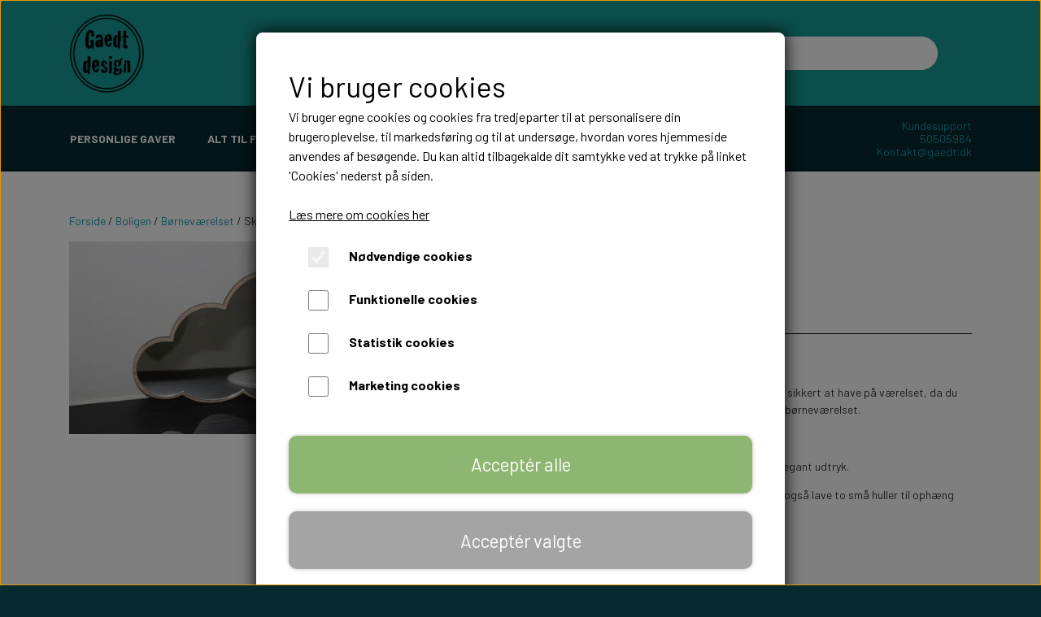

--- FILE ---
content_type: text/html; charset=UTF-8
request_url: https://www.gaedt.dk/vare/sky-spejl
body_size: 14237
content:
<!DOCTYPE html>
<html lang="da-DK">
	<head><meta name="google-site-verification" content="dKrKhvQwnJCtE7iaNPq3_zNnFFbKrUJq__gnUw0v53E" />
<meta name="google-site-verification" content="5ERXgQoUgwUgXIQb7ErzlseLPcCwyzM-EBitKMVzkHY" />
<meta name="google-site-verification" content="vUP7CQQIr77KTA3T4adI6P_FiWXvryEYF84sj0_cE4s" /><meta name="generator" content="ideal.shop"><meta charset="utf-8">
					<meta name="description" content="Et sødt skyformet spejl til at hænge på børneværelset eller til nakke træningen på puslebordet. Vi laver gerne den form dus ønsker">
							<meta name="viewport" content="width=device-width, initial-scale=1">
				<meta property="og:type" content="website">
					<meta property="og:title" content="spejl til puslebordet - akrylspejl">
					<meta property="og:image" content="https://cdn-main.ideal.shop/images/by_hash/f1324c3132ea25cabeebe8b51a5f5d5c037ed6b177bc5b0172f6631e56341a50/1200-0/IMG_1883.JPG">
					<meta property="og:url" content="https://www.gaedt.dk/vare/sky-spejl">
					<meta property="og:image:width" content="1200">
					<meta property="og:image:height" content="800">
				<meta property="og:locale" content="da-DK">
					<link rel="canonical" href="https://www.gaedt.dk/vare/sky-spejl">
						
	<link rel="shortcut icon" type="image/x-icon" href="https://cdn-main.ideal.shop/images/by_hash/72408a7186273b63792d544709045ee4d4d3194e4c20bd895a3fb405ea78ea99/180-180/logo_web.jpg">
	<link rel="apple-touch-icon" href="https://cdn-main.ideal.shop/images/by_hash/72408a7186273b63792d544709045ee4d4d3194e4c20bd895a3fb405ea78ea99/180-180/logo_web.jpg">
	<link rel="apple-touch-icon" sizes="57x57" href="https://cdn-main.ideal.shop/images/by_hash/72408a7186273b63792d544709045ee4d4d3194e4c20bd895a3fb405ea78ea99/57-57/logo_web.jpg">
	<link rel="apple-touch-icon" sizes="60x60" href="https://cdn-main.ideal.shop/images/by_hash/72408a7186273b63792d544709045ee4d4d3194e4c20bd895a3fb405ea78ea99/60-60/logo_web.jpg">
	<link rel="apple-touch-icon" sizes="72x72" href="https://cdn-main.ideal.shop/images/by_hash/72408a7186273b63792d544709045ee4d4d3194e4c20bd895a3fb405ea78ea99/72-72/logo_web.jpg">
	<link rel="apple-touch-icon" sizes="76x76" href="https://cdn-main.ideal.shop/images/by_hash/72408a7186273b63792d544709045ee4d4d3194e4c20bd895a3fb405ea78ea99/76-76/logo_web.jpg">
	<link rel="apple-touch-icon" sizes="114x114" href="https://cdn-main.ideal.shop/images/by_hash/72408a7186273b63792d544709045ee4d4d3194e4c20bd895a3fb405ea78ea99/114-114/logo_web.jpg">
	<link rel="apple-touch-icon" sizes="180x180" href="https://cdn-main.ideal.shop/images/by_hash/72408a7186273b63792d544709045ee4d4d3194e4c20bd895a3fb405ea78ea99/180-180/logo_web.jpg">
	<link rel="apple-touch-icon" sizes="228x228" href="https://cdn-main.ideal.shop/images/by_hash/72408a7186273b63792d544709045ee4d4d3194e4c20bd895a3fb405ea78ea99/228-228/logo_web.jpg">
	
		<title>spejl til puslebordet - akrylspejl</title>

				<style>
		@media screen and (min-width: 0px) and (max-width: 575px)
		{
			body.preload *{visibility: hidden; !important}
			body.preload #preload-spinner{display: block !important;}
		}
	
		@media screen and (min-width: 576px) and (max-width: 767px)
		{
			body.preload *{visibility: hidden; !important}
			body.preload #preload-spinner{display: block !important;}
		}
	
		@media screen and (min-width: 768px) and (max-width: 991px)
		{
			body.preload *{visibility: hidden; !important}
			body.preload #preload-spinner{display: block !important;}
		}
	
		@media screen and (min-width: 992px) and (max-width: 1199px)
		{
			body.preload *{visibility: hidden; !important}
			body.preload #preload-spinner{display: block !important;}
		}
	
		@media screen and (min-width: 1200px) and (max-width: 1399px)
		{
			body.preload *{visibility: hidden; !important}
			body.preload #preload-spinner{display: block !important;}
		}
	
		@media screen and (min-width: 1400px)
		{
			body.preload *{visibility: hidden; !important}
			body.preload #preload-spinner{display: block !important;}
		}
	</style>
		
		
		
		
				
		

					<link href="https://fonts.googleapis.com/css2?family=Barlow:ital,wght@0,400;0,700&display=swap" rel="stylesheet">
				<script>
	"use strict";
	const SITE_MODE								= 'live';
	const HTTP_RESPONSE_CODE_INITIAL_REQUEST	= 200;
	const DISPLAY_WITH_VAT 						= true;
	const BROWSER_BEST_COMPRESSION_SUPPORTED 	= 'br'; 	const CDN_RESOURCES_MOD_CHECK_HASH 			= 'c939f949c27b99d5'; 	const BASKET_MINIMAL_CHECKOUT 				= true;
	const HOW_TO_WRITE_PRICES 					= {"identifier":"DKK","identifier_position":"after","space_or_nospace":"space","decimals":"show-at-least-2","decimal_separator":",","thousands_separator":"."};
	const CDN_TO_USE_HOSTNAME					= 'cdn-main.ideal.shop';
	const CDN_LARGE_FILES_TO_USE_HOSTNAME		= 'cdn-main.ideal.shop';
	let POPSTATE_LAST_USED 						= performance.now();
	let HISTORY_NAVIGATION_LAST 				= performance.now();
	const MONTHS_TRANSLATED_ARRAY 				= {"1":"Januar","2":"Februar","3":"Marts","4":"April","5":"Maj","6":"Juni","7":"Juli","8":"August","9":"September","10":"Oktober","11":"November","12":"December"};
	let CLIENT_CONNECTION_SPEED = 'slow';
	document.addEventListener('DOMContentLoaded', function(){
		if(performance.now() < 1250)
		{
			CLIENT_CONNECTION_SPEED = 'fast';
		}
	});if(typeof(GLOBAL_DEBUG_JS_USER_SCRIPT_ACTIVE) === "undefined")
	{
		var GLOBAL_DEBUG_JS_USER_SCRIPT_ACTIVE = false;
	}
</script>		<link href="https://cdn-main.ideal.shop/combined/css/by_name/836f4b455254c3dcf9a5395cffedc3a98399730dcba3ed633e88857c4a7b5ef7.min.br.css" rel="stylesheet" type="text/css" crossorigin>
<script type="text/javascript" src="https://cdn-main.ideal.shop/combined/js/by_name/b3b1fbc0be8f7182e9adc1ba96ea3ca605ccf46bbca88ab6fd9a962642150b93.min.br.js" crossorigin></script><script>
	window.dataLayer = window.dataLayer || [];
	function gtag(){dataLayer.push(arguments);}
	gtag('consent', 'default', {
		'ad_storage': 'denied',
		'ad_user_data': 'denied',
		'ad_personalization': 'denied',
		'analytics_storage': 'denied',
		'wait_for_update': 500
	});
</script>
<script async src="https://www.gaedt.dk/collect/gjs?id=UA-146780608-1"></script>
<script>
  "use strict";
  window.dataLayer = window.dataLayer || [];
  function gtag(){dataLayer.push(arguments);}
  gtag('js', new Date());
  	gtag('config', 'UA-146780608-1', {
		transport_url: 'https://www.gaedt.dk/collect/g',
		first_party_collection: true
	});
</script>
				
				
				
				
				
				
				
				
				
				
				
				
				
				
				
				
				
				
				
				
				
				
				
				
				
				
				
				
				
				
				
				
				
				
				
				
				
				
				
				
				
				
				
				
				
				
				
				
				
				
				
				
				
				
				
				
				
				
				
				
				
				
				
				
				
				
				
				
				
				
				
				
				
				
				
				
				
				
				
				
				
				
				
				
				
				
				
				
				
				
				
				
				
				
				
				
				
				
				
				
				
				
				
				
				
				
				
				
				
				
				
				
				
				
				
				
				
				
				
				
				
				
				
				
				
				<script src="https://cdn-main.ideal.shop/public_js/live/debug.min.br.js?m=c939f949c27b99d5" crossorigin></script>
		<link id="custom-css-stylesheet" href="https://cdn-main.ideal.shop/combined/css/live/791/ba3cb6b65448159f.min.br.css" rel="stylesheet" crossorigin>
		
<script id="custom-js-script">
	"use strict";
	window.addEventListener('load', function(){
		window._g_item_page_image_hover_zoom_type = 'all';window.chat_support_icon = 'bx:bx-chat';		
	});
</script>

<script type="text/javascript">
	"use strict";
	window.language_for_t = 'da-DK'; // Used for the function _t
	window.ss_build_timestamp = '351'; // Sending build timestamp to JS
	window._g_shop_currency_iso = 'dkk';
	window._g_site_mode = "live";
	window.dataLayer = window.dataLayer || []; // Making sure dataLayer exists
</script>
<meta name="p:domain_verify" content="c06f14ea47c3507d9f329bf6ca48ce9d">

    <div id="fb-root"></div>
      <script>
GLOBAL_DEBUG_JS_USER_SCRIPT_ACTIVE = true;
window.fbAsyncInit = function() {
          FB.init({
            xfbml            : true,
            version          : 'v10.0'
          });
        };

        (function(d, s, id) {
          var js, fjs = d.getElementsByTagName(s)[0];
          if (d.getElementById(id)) return;
          js = d.createElement(s); js.id = id;
          js.src = 'https://connect.facebook.net/da_DK/sdk/xfbml.customerchat.js';
          fjs.parentNode.insertBefore(js, fjs);
        }(document, 'script', 'facebook-jssdk'));
GLOBAL_DEBUG_JS_USER_SCRIPT_ACTIVE = false;</script>

      
      <div class="fb-customerchat" attribution="biz_inbox" page_id="496523934448777">
      </div>
<meta name="facebook-domain-verification" content="sfx1c3n6f86gv227oxdanzf8u1o6oi">

<script type="text/javascript" src="//widget.trustpilot.com/bootstrap/v5/tp.widget.bootstrap.min.js" async=""></script>

		<script type="text/javascript">
			'use strict';
			window.addEventListener('_cookies_statistics_accepted', function(){
				
		dataLayer.push({'cookies_statistics_accepted' : '1'});
	
			});
		</script>
		
		<script type="text/javascript">
			'use strict';
			window.addEventListener('_cookies_marketing_accepted', function(){
				
		dataLayer.push({'cookies_marketing_accepted' : '1'});
	
			});
		</script>
		
		<script type="text/javascript">
			'use strict';
			window.addEventListener('_cookies_statistics_and_marketing_accepted', function(){
				dynamically_inject_code(base64_decode('PHNjcmlwdD4KCQkhZnVuY3Rpb24oZixiLGUsdixuLHQscyl7aWYoZi5mYnEpcmV0dXJuO249Zi5mYnE9ZnVuY3Rpb24oKXtuLmNhbGxNZXRob2Q/[base64]'), 'head');
			});
		</script>
		

				






		
		
		
		
		
		
		
		
		
		
		
		
		
		
		

				
		

										
			
			
			
			
			
			
			
			
			

						
			
			
			
			
			
			
			
			

						
			
			
		
										
			
			
			
			

											
			
			
			
			
			
			
			
			
			
			
			

			
					</head>
	<body class="preload" data-top-menu-fixed="fixed-except-on-scroll-down" data-page-type="item" data-page-id="419111" data-breadcrumbs="1">
		
		<div id="preload-spinner" style="display: none; position: absolute; top: 50%; left: 50%; transform: translateY(-50%) translateX(-50%); filter: drop-shadow(0 0 5px #FFFFFF);">
			<svg xmlns="http://www.w3.org/2000/svg" xmlns:xlink="http://www.w3.org/1999/xlink" width="200px" height="200px" viewBox="0 0 100 100" preserveAspectRatio="xMidYMid">
				<path d="M10 50A40 40 0 0 0 90 50A40 42 0 0 1 10 50" fill="#b2b3b6" stroke="none" style="visibility: visible;">
					<animateTransform attributeName="transform" type="rotate" dur="1s" repeatCount="indefinite" keyTimes="0;1" values="0 50 51;360 50 51"></animateTransform>
				</path>
			</svg>
		</div>
	
		
<div id="elements-fixed-to-top">
	<div class="fixed-elements">
				<div id="header_warning_div" style="display: none;"></div>
					
			<header data-overlap-carousel="0">
	<div class="logo-search-basket-outer-container">
		<div class="container logo-search-basket-container">

			<div class="header-brand has-image header-brand-margin" data-fttc-allow-width-growth="1">
				<a href="/">
											<img
							title="Gaedt design"
							src="https://cdn-main.ideal.shop/images/by_hash/beff663459cd8b8c7af7e73c3a40b237c53532107742176ad843bf89abd1fbda/0-100/logo.png"
							srcset="https://cdn-main.ideal.shop/images/by_hash/beff663459cd8b8c7af7e73c3a40b237c53532107742176ad843bf89abd1fbda/0-100/logo.png 1x, https://cdn-main.ideal.shop/images/by_hash/beff663459cd8b8c7af7e73c3a40b237c53532107742176ad843bf89abd1fbda/0-200/logo.png 2x, https://cdn-main.ideal.shop/images/by_hash/beff663459cd8b8c7af7e73c3a40b237c53532107742176ad843bf89abd1fbda/0-300/logo.png 3x, https://cdn-main.ideal.shop/images/by_hash/beff663459cd8b8c7af7e73c3a40b237c53532107742176ad843bf89abd1fbda/0-400/logo.png 4x"
							fetchpriority="high"
							alt="Gaedt design"
						>
									</a>
			</div>

			<div class="search-bar">
				<div class="search-overlay-outer-container">
					<div id="search-overlay-input-container" class="input-group">
						<input id="search-overlay-input" class="form-control" placeholder="Søg..." name="q" autocomplete="off" type="text" maxlength="50">
						<span id="search-overlay-button" class="input-group-text"><span class="iconify search-icon" data-icon="fa:search"></span></span>
					</div>
				</div>
			</div>

			<div class="header-right-side">
								
				<div id="frontpage_search_container">
					<span class="iconify-inline search-icon" onclick="content_search_toggle(event);" data-icon="fa:search"></span>
				</div>

								
									<div class="basket-icon-outer-container">
						<a href="/basket" class="allow-propagation" aria-label="Gå til kurven">
															<div class="basket-amount"></div>
														<div class="basket-icon-inner-container">
								<span class="iconify-inline basket-icon shopping-basket-icon" data-icon="fa:shopping-basket"></span>
								<div class="basket-badge"></div>
							</div>
						</a>
					</div>
				
				<div class="mobile-toggler-container">
																	<div class="mobile-menu-toggler">
							<div class="nav-toggle-nice"><span></span><span></span><span></span></div>
						</div>
									</div>
			</div>

			<div id="minimal-checkout-back-button-container">
				<a href="/">Tilbage til webshop</a>
			</div>
		</div>
	</div>

	<div id="top-menu-and-customer-support-container">
		<div class="nav-menu-outer container p-0">
			<nav class="nav-menu-desktop">
				<div class="dropdown-mm">
					<div class="dropdown-mm-btn"><a
								href="/kategori/personligegaver"
								
								data-roadmap-module="items"
								data-roadmap-action="category"
							>
								Personlige gaver
							</a><div class="dropdown-mm-indicator">
							<i class="iconify-inline" data-icon="fa:caret-down"></i>
						</div>
					</div>
					<div class="dropdown-mm-content">
						<div class="columns">
							<div class="column">
							
									<a
										href="/kategori/bryllups-gaver"
										
										data-roadmap-module="items"
										data-roadmap-action="category"
									>
										Bryllups gaver
									</a>
									<a
										href="/kategori/gaver-kobber--sølv--og-guld-bryllup"
										
										data-roadmap-module="items"
										data-roadmap-action="category"
									>
										Gaver kobber-,sølv- og guld bryllup
									</a>
									<a
										href="/kategori/barnedåb/navngivning"
										
										data-roadmap-module="items"
										data-roadmap-action="category"
									>
										Dåbsgaver/ navngivning
									</a>
									<a
										href="/kategori/konfirmationsgaver"
										
										data-roadmap-module="items"
										data-roadmap-action="category"
									>
										konfirmationsgaver
									</a>
									<a
										href="/kategori/gave-til-dagplejeren"
										
										data-roadmap-module="items"
										data-roadmap-action="category"
									>
										Gave til dagplejeren
									</a>
									<a
										href="/kategori/gaver-til-studenten"
										
										data-roadmap-module="items"
										data-roadmap-action="category"
									>
										Gaver til studenten
									</a>
									<a
										href="/kategori/morsdag"
										
										data-roadmap-module="items"
										data-roadmap-action="category"
									>
										Mors Dags Gaver
									</a>
									<a
										href="/kategori/farsdag"
										
										data-roadmap-module="items"
										data-roadmap-action="category"
									>
										Fars Dags Gaver
									</a>
									<a
										href="/kategori/willow-tree"
										
										data-roadmap-module="items"
										data-roadmap-action="category"
									>
										Willow Tree figurer
									</a>
									<a
										href="/kategori/fablewoods"
										
										data-roadmap-module="items"
										data-roadmap-action="category"
									>
										Fablewood
									</a>
									<a
										href="/kategori/foto-gaver"
										
										data-roadmap-module="items"
										data-roadmap-action="category"
									>
										Foto gaver
									</a>
									<a
										href="/kategori/personlige-led-lamper"
										
										data-roadmap-module="items"
										data-roadmap-action="category"
									>
										Personlige LED lamper
									</a>
									<a
										href="/kategori/flasker-med-lys"
										
										data-roadmap-module="items"
										data-roadmap-action="category"
									>
										Flasker med lys
									</a>
									<a
										href="/kategori/skiffer"
										
										data-roadmap-module="items"
										data-roadmap-action="category"
									>
										Personlige coasters
									</a>
									<a
										href="/kategori/forklæder"
										
										data-roadmap-module="items"
										data-roadmap-action="category"
									>
										Forklæder med tekst
									</a>
									<a
										href="/kategori/gaveæske-i-træ"
										
										data-roadmap-module="items"
										data-roadmap-action="category"
									>
										Gaveæsker i træ
									</a>
									<a
										href="/kategori/termokrus-med-print"
										
										data-roadmap-module="items"
										data-roadmap-action="category"
									>
										Termokrus med print
									</a>
						</div>
						</div>
					</div>
				</div><div class="dropdown-mm">
					<div class="dropdown-mm-btn"><a
								href="/kategori/alt-til-festen"
								
								data-roadmap-module="items"
								data-roadmap-action="category"
							>
								Alt til festen
							</a><div class="dropdown-mm-indicator">
							<i class="iconify-inline" data-icon="fa:caret-down"></i>
						</div>
					</div>
					<div class="dropdown-mm-content">
						<div class="columns">
							<div class="column">
							
									<a
										href="/kategori/bordkort"
										
										data-roadmap-module="items"
										data-roadmap-action="category"
									>
										Bordkort
									</a>
									<a
										href="/kategori/velkomst_skilte"
										
										data-roadmap-module="items"
										data-roadmap-action="category"
									>
										Skilte til festen
									</a>
									<a
										href="/kategori/bordnumre"
										
										data-roadmap-module="items"
										data-roadmap-action="category"
									>
										Bordnumre
									</a>
									<a
										href="/kategori/menukort-til-festen"
										
										data-roadmap-module="items"
										data-roadmap-action="category"
									>
										Menukort til festen
									</a>
									<a
										href="/kategori/bryllup/kobberbryllup/sølvbryllup"
										
										data-roadmap-module="items"
										data-roadmap-action="category"
									>
										Bryllup/kobberbryllup/sølvbryllup
									</a>
									<a
										href="/kategori/konfirmation"
										
										data-roadmap-module="items"
										data-roadmap-action="category"
									>
										Konfirmation
									</a>
									<a
										href="/kategori/barnedåb/-babyshower"
										
										data-roadmap-module="items"
										data-roadmap-action="category"
									>
										Barnedåb/ babyshower
									</a>
									<a
										href="/kategori/gæstebøger"
										
										data-roadmap-module="items"
										data-roadmap-action="category"
									>
										Gæstebøger
									</a>
									<a
										href="/kategori/hjerter-til-æresport"
										
										data-roadmap-module="items"
										data-roadmap-action="category"
									>
										Hjerter til æresport
									</a>
									<a
										href="/kategori/bordpynt-i-træ"
										
										data-roadmap-module="items"
										data-roadmap-action="category"
									>
										Bordpynt i træ
									</a>
									<a
										href="/kategori/student"
										
										data-roadmap-module="items"
										data-roadmap-action="category"
									>
										Student
									</a>
									<a
										href="/kategori/nytår"
										
										data-roadmap-module="items"
										data-roadmap-action="category"
									>
										Nytårs fest
									</a>
						</div>
						</div>
					</div>
				</div><div class="dropdown-mm">
					<div class="dropdown-mm-btn"><a
								href="/kategori/boligen"
								
								data-roadmap-module="items"
								data-roadmap-action="category"
							>
								Boligen
							</a><div class="dropdown-mm-indicator">
							<i class="iconify-inline" data-icon="fa:caret-down"></i>
						</div>
					</div>
					<div class="dropdown-mm-content">
						<div class="columns">
							<div class="column">
							
									<a
										href="/kategori/ure"
										
										data-roadmap-module="items"
										data-roadmap-action="category"
									>
										ure
									</a>
									<a
										href="/kategori/børneværelset_1"
										
										data-roadmap-module="items"
										data-roadmap-action="category"
									>
										Børneværelset
									</a>
									<a
										href="/kategori/teenage-værelset"
										
										data-roadmap-module="items"
										data-roadmap-action="category"
									>
										Teenage værelset
									</a>
									<a
										href="/kategori/køkkenet"
										
										data-roadmap-module="items"
										data-roadmap-action="category"
									>
										Køkkenet
									</a>
									<a
										href="/kategori/badeværelset"
										
										data-roadmap-module="items"
										data-roadmap-action="category"
									>
										Badeværelset
									</a>
									<a
										href="/kategori/tekst-og-bogstaver"
										
										data-roadmap-module="items"
										data-roadmap-action="category"
									>
										Tekst og bogstaver
									</a>
									<a
										href="/kategori/skilte"
										
										data-roadmap-module="items"
										data-roadmap-action="category"
									>
										Skilte
									</a>
									<a
										href="/kategori/wallstickers"
										
										data-roadmap-module="items"
										data-roadmap-action="category"
									>
										Wallstickers
									</a>
									<a
										href="/kategori/stuen"
										
										data-roadmap-module="items"
										data-roadmap-action="category"
									>
										Stuen
									</a>
						</div>
						</div>
					</div>
				</div><div class="dropdown-mm">
					<div class="dropdown-mm-btn"><a
								href="/kategori/højtider-og-mærkedage"
								
								data-roadmap-module="items"
								data-roadmap-action="category"
							>
								Højtider
							</a><div class="dropdown-mm-indicator">
							<i class="iconify-inline" data-icon="fa:caret-down"></i>
						</div>
					</div>
					<div class="dropdown-mm-content">
						<div class="columns">
							<div class="column">
							
									<a
										href="/kategori/jul"
										
										data-roadmap-module="items"
										data-roadmap-action="category"
									>
										Jul
									</a>
									<a
										href="/kategori/påske"
										
										data-roadmap-module="items"
										data-roadmap-action="category"
									>
										Påske
									</a>
									<a
										href="/kategori/valentines-dag"
										
										data-roadmap-module="items"
										data-roadmap-action="category"
									>
										Valentines dag
									</a>
									<a
										href="/kategori/morsdag"
										
										data-roadmap-module="items"
										data-roadmap-action="category"
									>
										Mors Dags Gaver
									</a>
									<a
										href="/kategori/farsdag"
										
										data-roadmap-module="items"
										data-roadmap-action="category"
									>
										Fars Dags Gaver
									</a>
									<a
										href="/da/kategori/nytår"
										
										data-roadmap-module="items"
										data-roadmap-action="category"
									>
										Nytår
									</a>
									<a
										href="/kategori/halloween"
										
										data-roadmap-module="items"
										data-roadmap-action="category"
									>
										Halloween
									</a>
						</div>
						</div>
					</div>
				</div><div class="dropdown-mm">
					<div class="dropdown-mm-btn">Blandet<div class="dropdown-mm-indicator">
							<i class="iconify-inline" data-icon="fa:caret-down"></i>
						</div>
					</div>
					<div class="dropdown-mm-content">
						<div class="columns">
							<div class="column">
							
									<a
										href="/kategori/willow-tree"
										
										data-roadmap-module="items"
										data-roadmap-action="category"
									>
										Willow Tree
									</a>
									<a
										href="/kategori/fablewoods"
										
										data-roadmap-module="items"
										data-roadmap-action="category"
									>
										Fablewood
									</a>
									<a
										href="/vare/gavekort"
										
										data-roadmap-module="items"
										data-roadmap-action="item"
									>
										Gavekort
									</a>
						</div>
						</div>
					</div>
				</div>			</nav>
											<div class="mobile-menu-toggler-container">
					<div class="mobile-menu-toggler">
						<div class="nav-toggle-nice"><span></span><span></span><span></span></div>
						<div class="text">MENU</div>
					</div>
				</div>
									<div class="customer-support-container">
				<div class="customer-support">
					<div class="info">
						<div class="header">
							Kundesupport
						</div>
													<div class="phone">
								<a href="tel:50505964">50505964</a>
							</div>
																			<div class="email">
								<a href="mailto:Kontakt@gaedt.dk">Kontakt@gaedt.dk</a>
							</div>
											</div>
				</div>
			</div>
					</div>
		<div class="container p-0 nav-menu-mobile-outer-container">
			<nav class="nav-menu-mobile">
				<div class="nav-menu-mobile-inner-container">
					<div class="ss-nav-item">
							<div class="ss-nav-actions ss-dropdown-toggle ss-level-0">
															<a
									href="/kategori/personligegaver"
									
									data-roadmap-module="items"
									data-roadmap-action="category"
								>
									Personlige gaver
								</a>
																						<div class="ss-dropdown-indicator">
									<i class="ss-dropdown-indicator-icon iconify" data-icon="fa:chevron-down"></i>
								</div>
														</div>

							<div class="ss-dropdown-menu-outer">
													<div class="ss-dropdown-item ss-level-1">
						<a
							href="/kategori/bryllups-gaver"
							
							data-roadmap-module="items"
							data-roadmap-action="category"
						>
							Bryllups gaver
						</a>
					</div>					<div class="ss-dropdown-item ss-level-1">
						<a
							href="/kategori/gaver-kobber--sølv--og-guld-bryllup"
							
							data-roadmap-module="items"
							data-roadmap-action="category"
						>
							Gaver kobber-,sølv- og guld bryllup
						</a>
					</div>					<div class="ss-dropdown-item ss-level-1">
						<a
							href="/kategori/barnedåb/navngivning"
							
							data-roadmap-module="items"
							data-roadmap-action="category"
						>
							Dåbsgaver/ navngivning
						</a>
					</div>					<div class="ss-dropdown-item ss-level-1">
						<a
							href="/kategori/konfirmationsgaver"
							
							data-roadmap-module="items"
							data-roadmap-action="category"
						>
							konfirmationsgaver
						</a>
					</div>					<div class="ss-dropdown-item ss-level-1">
						<a
							href="/kategori/gave-til-dagplejeren"
							
							data-roadmap-module="items"
							data-roadmap-action="category"
						>
							Gave til dagplejeren
						</a>
					</div>					<div class="ss-dropdown-item ss-level-1">
						<a
							href="/kategori/gaver-til-studenten"
							
							data-roadmap-module="items"
							data-roadmap-action="category"
						>
							Gaver til studenten
						</a>
					</div>					<div class="ss-dropdown-item ss-level-1">
						<a
							href="/kategori/morsdag"
							
							data-roadmap-module="items"
							data-roadmap-action="category"
						>
							Mors Dags Gaver
						</a>
					</div>					<div class="ss-dropdown-item ss-level-1">
						<a
							href="/kategori/farsdag"
							
							data-roadmap-module="items"
							data-roadmap-action="category"
						>
							Fars Dags Gaver
						</a>
					</div>					<div class="ss-dropdown-item ss-level-1">
						<a
							href="/kategori/willow-tree"
							
							data-roadmap-module="items"
							data-roadmap-action="category"
						>
							Willow Tree figurer
						</a>
					</div>					<div class="ss-dropdown-item ss-level-1">
						<a
							href="/kategori/fablewoods"
							
							data-roadmap-module="items"
							data-roadmap-action="category"
						>
							Fablewood
						</a>
					</div>					<div class="ss-dropdown-item ss-level-1">
						<a
							href="/kategori/foto-gaver"
							
							data-roadmap-module="items"
							data-roadmap-action="category"
						>
							Foto gaver
						</a>
					</div>					<div class="ss-dropdown-item ss-level-1">
						<a
							href="/kategori/personlige-led-lamper"
							
							data-roadmap-module="items"
							data-roadmap-action="category"
						>
							Personlige LED lamper
						</a>
					</div>					<div class="ss-dropdown-item ss-level-1">
						<a
							href="/kategori/flasker-med-lys"
							
							data-roadmap-module="items"
							data-roadmap-action="category"
						>
							Flasker med lys
						</a>
					</div>					<div class="ss-dropdown-item ss-level-1">
						<a
							href="/kategori/skiffer"
							
							data-roadmap-module="items"
							data-roadmap-action="category"
						>
							Personlige coasters
						</a>
					</div>					<div class="ss-dropdown-item ss-level-1">
						<a
							href="/kategori/forklæder"
							
							data-roadmap-module="items"
							data-roadmap-action="category"
						>
							Forklæder med tekst
						</a>
					</div>					<div class="ss-dropdown-item ss-level-1">
						<a
							href="/kategori/gaveæske-i-træ"
							
							data-roadmap-module="items"
							data-roadmap-action="category"
						>
							Gaveæsker i træ
						</a>
					</div>					<div class="ss-dropdown-item ss-level-1">
						<a
							href="/kategori/termokrus-med-print"
							
							data-roadmap-module="items"
							data-roadmap-action="category"
						>
							Termokrus med print
						</a>
					</div>
							</div>
						</div><div class="ss-nav-item">
							<div class="ss-nav-actions ss-dropdown-toggle ss-level-0">
															<a
									href="/kategori/alt-til-festen"
									
									data-roadmap-module="items"
									data-roadmap-action="category"
								>
									Alt til festen
								</a>
																						<div class="ss-dropdown-indicator">
									<i class="ss-dropdown-indicator-icon iconify" data-icon="fa:chevron-down"></i>
								</div>
														</div>

							<div class="ss-dropdown-menu-outer">
													<div class="ss-dropdown-item ss-level-1">
						<a
							href="/kategori/bordkort"
							
							data-roadmap-module="items"
							data-roadmap-action="category"
						>
							Bordkort
						</a>
					</div>					<div class="ss-dropdown-item ss-level-1">
						<a
							href="/kategori/velkomst_skilte"
							
							data-roadmap-module="items"
							data-roadmap-action="category"
						>
							Skilte til festen
						</a>
					</div>					<div class="ss-dropdown-item ss-level-1">
						<a
							href="/kategori/bordnumre"
							
							data-roadmap-module="items"
							data-roadmap-action="category"
						>
							Bordnumre
						</a>
					</div>					<div class="ss-dropdown-item ss-level-1">
						<a
							href="/kategori/menukort-til-festen"
							
							data-roadmap-module="items"
							data-roadmap-action="category"
						>
							Menukort til festen
						</a>
					</div>					<div class="ss-dropdown-item ss-level-1">
						<a
							href="/kategori/bryllup/kobberbryllup/sølvbryllup"
							
							data-roadmap-module="items"
							data-roadmap-action="category"
						>
							Bryllup/kobberbryllup/sølvbryllup
						</a>
					</div>					<div class="ss-dropdown-item ss-level-1">
						<a
							href="/kategori/konfirmation"
							
							data-roadmap-module="items"
							data-roadmap-action="category"
						>
							Konfirmation
						</a>
					</div>					<div class="ss-dropdown-item ss-level-1">
						<a
							href="/kategori/barnedåb/-babyshower"
							
							data-roadmap-module="items"
							data-roadmap-action="category"
						>
							Barnedåb/ babyshower
						</a>
					</div>					<div class="ss-dropdown-item ss-level-1">
						<a
							href="/kategori/gæstebøger"
							
							data-roadmap-module="items"
							data-roadmap-action="category"
						>
							Gæstebøger
						</a>
					</div>					<div class="ss-dropdown-item ss-level-1">
						<a
							href="/kategori/hjerter-til-æresport"
							
							data-roadmap-module="items"
							data-roadmap-action="category"
						>
							Hjerter til æresport
						</a>
					</div>					<div class="ss-dropdown-item ss-level-1">
						<a
							href="/kategori/bordpynt-i-træ"
							
							data-roadmap-module="items"
							data-roadmap-action="category"
						>
							Bordpynt i træ
						</a>
					</div>					<div class="ss-dropdown-item ss-level-1">
						<a
							href="/kategori/student"
							
							data-roadmap-module="items"
							data-roadmap-action="category"
						>
							Student
						</a>
					</div>					<div class="ss-dropdown-item ss-level-1">
						<a
							href="/kategori/nytår"
							
							data-roadmap-module="items"
							data-roadmap-action="category"
						>
							Nytårs fest
						</a>
					</div>
							</div>
						</div><div class="ss-nav-item">
							<div class="ss-nav-actions ss-dropdown-toggle ss-level-0">
															<a
									href="/kategori/boligen"
									
									data-roadmap-module="items"
									data-roadmap-action="category"
								>
									Boligen
								</a>
																						<div class="ss-dropdown-indicator">
									<i class="ss-dropdown-indicator-icon iconify" data-icon="fa:chevron-down"></i>
								</div>
														</div>

							<div class="ss-dropdown-menu-outer">
													<div class="ss-dropdown-item ss-level-1">
						<a
							href="/kategori/ure"
							
							data-roadmap-module="items"
							data-roadmap-action="category"
						>
							ure
						</a>
					</div>					<div class="ss-dropdown-item ss-level-1">
						<a
							href="/kategori/børneværelset_1"
							
							data-roadmap-module="items"
							data-roadmap-action="category"
						>
							Børneværelset
						</a>
					</div>					<div class="ss-dropdown-item ss-level-1">
						<a
							href="/kategori/teenage-værelset"
							
							data-roadmap-module="items"
							data-roadmap-action="category"
						>
							Teenage værelset
						</a>
					</div>					<div class="ss-dropdown-item ss-level-1">
						<a
							href="/kategori/køkkenet"
							
							data-roadmap-module="items"
							data-roadmap-action="category"
						>
							Køkkenet
						</a>
					</div>					<div class="ss-dropdown-item ss-level-1">
						<a
							href="/kategori/badeværelset"
							
							data-roadmap-module="items"
							data-roadmap-action="category"
						>
							Badeværelset
						</a>
					</div>					<div class="ss-dropdown-item ss-level-1">
						<a
							href="/kategori/tekst-og-bogstaver"
							
							data-roadmap-module="items"
							data-roadmap-action="category"
						>
							Tekst og bogstaver
						</a>
					</div>					<div class="ss-dropdown-item ss-level-1">
						<a
							href="/kategori/skilte"
							
							data-roadmap-module="items"
							data-roadmap-action="category"
						>
							Skilte
						</a>
					</div>					<div class="ss-dropdown-item ss-level-1">
						<a
							href="/kategori/wallstickers"
							
							data-roadmap-module="items"
							data-roadmap-action="category"
						>
							Wallstickers
						</a>
					</div>					<div class="ss-dropdown-item ss-level-1">
						<a
							href="/kategori/stuen"
							
							data-roadmap-module="items"
							data-roadmap-action="category"
						>
							Stuen
						</a>
					</div>
							</div>
						</div><div class="ss-nav-item">
							<div class="ss-nav-actions ss-dropdown-toggle ss-level-0">
															<a
									href="/kategori/højtider-og-mærkedage"
									
									data-roadmap-module="items"
									data-roadmap-action="category"
								>
									Højtider
								</a>
																						<div class="ss-dropdown-indicator">
									<i class="ss-dropdown-indicator-icon iconify" data-icon="fa:chevron-down"></i>
								</div>
														</div>

							<div class="ss-dropdown-menu-outer">
													<div class="ss-dropdown-item ss-level-1">
						<a
							href="/kategori/jul"
							
							data-roadmap-module="items"
							data-roadmap-action="category"
						>
							Jul
						</a>
					</div>					<div class="ss-dropdown-item ss-level-1">
						<a
							href="/kategori/påske"
							
							data-roadmap-module="items"
							data-roadmap-action="category"
						>
							Påske
						</a>
					</div>					<div class="ss-dropdown-item ss-level-1">
						<a
							href="/kategori/valentines-dag"
							
							data-roadmap-module="items"
							data-roadmap-action="category"
						>
							Valentines dag
						</a>
					</div>					<div class="ss-dropdown-item ss-level-1">
						<a
							href="/kategori/morsdag"
							
							data-roadmap-module="items"
							data-roadmap-action="category"
						>
							Mors Dags Gaver
						</a>
					</div>					<div class="ss-dropdown-item ss-level-1">
						<a
							href="/kategori/farsdag"
							
							data-roadmap-module="items"
							data-roadmap-action="category"
						>
							Fars Dags Gaver
						</a>
					</div>					<div class="ss-dropdown-item ss-level-1">
						<a
							href="/da/kategori/nytår"
							
							data-roadmap-module="items"
							data-roadmap-action="category"
						>
							Nytår
						</a>
					</div>					<div class="ss-dropdown-item ss-level-1">
						<a
							href="/kategori/halloween"
							
							data-roadmap-module="items"
							data-roadmap-action="category"
						>
							Halloween
						</a>
					</div>
							</div>
						</div><div class="ss-nav-item">
							<div class="ss-nav-actions ss-dropdown-toggle ss-level-0">
															<a href="#">Blandet</a>
																						<div class="ss-dropdown-indicator">
									<i class="ss-dropdown-indicator-icon iconify" data-icon="fa:chevron-down"></i>
								</div>
														</div>

							<div class="ss-dropdown-menu-outer">
													<div class="ss-dropdown-item ss-level-1">
						<a
							href="/kategori/willow-tree"
							
							data-roadmap-module="items"
							data-roadmap-action="category"
						>
							Willow Tree
						</a>
					</div>					<div class="ss-dropdown-item ss-level-1">
						<a
							href="/kategori/fablewoods"
							
							data-roadmap-module="items"
							data-roadmap-action="category"
						>
							Fablewood
						</a>
					</div>					<div class="ss-dropdown-item ss-level-1">
						<a
							href="/vare/gavekort"
							
							data-roadmap-module="items"
							data-roadmap-action="item"
						>
							Gavekort
						</a>
					</div>
							</div>
						</div>				</div>
			</nav>
		</div>
	</div>
	<div id="header-box-shadow"></div>
</header>

			</div>
	<div class="space-for-the-fixed-elements"></div>
</div>

		<div id="container-main-content" role="main">
			
			<div class="section-in-main-container breadcrumbs-outer-container">
				<div class="container">
		<div class="col-12 breadcrumbs simple">
			<ul><li><a href="/">Forside</a></li><li><a href="/kategori/boligen">Boligen</a></li><li><a href="/kategori/børneværelset_1">B&oslash;rnev&aelig;relset</a></li><li><span>Sky spejl</span></li>
			</ul>
		</div><script type="application/ld+json">{"@context":"https:\/\/schema.org","@type":"BreadcrumbList","itemListElement":[{"@type":"ListItem","position":1,"name":"Forside","item":"https:\/\/www.gaedt.dk\/"},{"@type":"ListItem","position":2,"name":"Boligen","item":"https:\/\/www.gaedt.dk\/kategori\/boligen"},{"@type":"ListItem","position":3,"name":"B&oslash;rnev&aelig;relset","item":"https:\/\/www.gaedt.dk\/kategori\/b\u00f8rnev\u00e6relset_1"},{"@type":"ListItem","position":4,"name":"Sky spejl"}]}</script></div>
			</div>
		
	<div class="section-in-main-container item-page-outer-container">
		<div class="container">	<div itemtype="http://schema.org/Product" itemscope>
		<meta itemprop="name" content="Sky spejl" />
		<meta itemprop="description" content="&lt;p&gt;&lt;/p&gt;&lt;h2&gt;&lt;span style=&quot;font-size: 16px;&quot;&gt;&lt;b&gt;Akrylspejl til børneværelset&lt;/b&gt;&lt;/span&gt;&lt;p&gt;&lt;/p&gt;&lt;/h2&gt;&lt;p&gt;Sødt spejl til børneværelset eller ved puslebordet. Spejlet er lavet i akryl og er derfor sikkert at have på værelset, da du ikke risikere at det splintres og giver glasskår. Skyer er et meget populært motiv på børneværelset.&lt;/p&gt;&lt;p&gt;Vi laver gerne spejlet i andre former, som passer til jeres værelse.&amp;nbsp;&lt;/p&gt;&lt;p&gt;Spejlet er limet på et stykke formskåret egetræsfiner, der er med til at give det et elegant udtryk.&lt;/p&gt;&lt;p&gt;Spejlet er 20x29cm og der medfølger dobbeltklæbende tape til ophæng, men vi kan også lave to små huller til ophæng med skruer, hvis i ønsker det. Skriv det blot i kommentaren.&lt;/p&gt;" />
		<meta itemprop="sku" content="" />
		<meta itemprop="gtin" content="" />
		<meta itemprop="mpn" content="" />
		<div itemprop="brand" itemtype="http://schema.org/Brand" itemscope>
			<meta itemprop="name" content="" />
		</div>
		<meta itemprop="image" content="https://cdn-main.ideal.shop/images/by_hash/f1324c3132ea25cabeebe8b51a5f5d5c037ed6b177bc5b0172f6631e56341a50/432-0/IMG_1883.JPG" />				
					<div itemprop="offers" itemtype="http://schema.org/Offer" itemscope>
				<meta itemprop="priceCurrency" content="DKK" />
				<meta itemprop="price" content="275" />
				<meta itemprop="priceValidUntil" content="2027-01-21" />				<meta itemprop="url" content="https://www.gaedt.dk/vare/sky-spejl" />
				<meta itemprop="availability" content="https://schema.org/InStock" />
			</div>
					</div>



<div class="item-page"
	data-item-id="419111"
	data-variant-id="0"
	data-has-variants="0"
	data-has-images="1"
	data-price-for-one-with-vat="275"
	data-price-for-one-without-vat="220.00"
	
>

	<div class="row item-main-data">
		<div class="item-images-outer-container col-12 col-sm-4 pe-sm-3">
											<div id="item-lightgallery-container">
										<div id="items-main-image-container" class="col-12" data-large-image-max-height="400">
						<img
							src="https://cdn-main.ideal.shop/images/by_hash/f1324c3132ea25cabeebe8b51a5f5d5c037ed6b177bc5b0172f6631e56341a50/432-0/IMG_1883.JPG"
							id="items-main-image" alt="Sky formet akryl spejl">
					</div>
									</div>
					</div>

		<div class="item-main-info-container col-12 col-sm-8">
			<h1 class="item-title">Sky spejl</h1>								<div class="item-price">
				275,00 DKK
							</div>					<div class="delivery-price-at-item-price">
			<span data-type="modal" data-modal-module="items" data-modal-action="delivery_price_at_item_price_modal" role="button" aria-pressed="false" tabindex="0">Fragt omk. tillægges</span>
		</div>
	
<div class="separator"></div><div class="separator"></div><div class="item-description-short-container">
	<div class="item-description-short"><p></p><h2><span style="font-size: 16px;"><b>Akrylspejl til børneværelset</b></span><p></p></h2><p>Sødt spejl til børneværelset eller ved puslebordet. Spejlet er lavet i akryl og er derfor sikkert at have på værelset, da du ikke risikere at det splintres og giver glasskår. Skyer er et meget populært motiv på børneværelset.</p><p>Vi laver gerne spejlet i andre former, som passer til jeres værelse.&nbsp;</p><p>Spejlet er limet på et stykke formskåret egetræsfiner, der er med til at give det et elegant udtryk.</p><p>Spejlet er 20x29cm og der medfølger dobbeltklæbende tape til ophæng, men vi kan også lave to små huller til ophæng med skruer, hvis i ønsker det. Skriv det blot i kommentaren.</p></div>
	<div class="item-description-short-read-more-button">
		<button class="btn btn-sm btn-outline-secondary">Læs mere</button>
	</div>
	<div class="item-description-short-read-less-button">
		<button class="btn btn-sm btn-outline-secondary">Læs mindre</button>
	</div>
</div>		<div class="can-buy-fields">
						
							
				<div>
			<div id="item-stock-info"
				 data-not-in-stock-text=""
				 data-show-stock="0"
				 data-show-stock-text="CQkJCTxpIGNsYXNzPSJpY29uaWZ5IiBkYXRhLWljb249ImZhOnRydWNrIiBkYXRhLXdpZHRoPSIwLjk2ZW0iPjwvaT4gPGI+TGFnZXJzdGF0dXM6PC9iPiBJa2tlIHDDpSBsYWdlcgoJCQk="
				 data-in-stock-always-text=""
				 data-stock="0"
			>
				<span class="text"></span>
			</div>
		</div>

					</div>

		<div class="item-quantity-and-buy-button-container">
				<div class="item-quantity-selector-container can-buy-fields">
			<button type="button" role="button" class="item-quantity-selector-less" aria-label="Reducér mængde som lægges i kurven">&minus;</button>
			<input type="number" class="item-quantity-selector-input" id="basket_add_quantity" min="1" aria-label="Indtast mængde som lægges i kurven" value="1">
			<button type="button" role="button" class="item-quantity-selector-more" aria-label="Øg mængde som lægges i kurven">&plus;</button>
		</div>

		<div class="item-buy-button-container can-buy-fields">
											<button type="button" role="button" class="item-buy-button">Tilføj til kurv</button>
					</div>
	</div>
	<div class="item-share-buttons-container">
					<a title="Del på Facebook" data-type="share-button" data-share-type="facebook"><i class="iconify" data-icon="fa:facebook-f"></i></a>
					<a title="Del på Pinterest" data-type="share-button" data-share-type="pinterest"><i class="iconify" data-icon="fa:pinterest-p"></i></a>
			</div>

		</div>

								
																																		
				
	</div>

		
		
				<div id="item-related-items-container">
							<div class="item-related-items-title">Relaterede varer</div>
						<div class="row item-box-container-multi-line-container">
									<div class="item-box-container-multi-line">
						<div class="item-box-placeholder" data-item-id="29780" data-variant-id="0" data-callback-unable-to-load="items_page_related_item_unable_to_load">
							<i class="iconify loading-icon element-spin" data-icon="fa:spinner" data-width="3em"></i>
						</div>
					</div>
							</div>
		</div>
	
		</div>


	<input type="hidden" id="basket_add_price" value="275">
	<input type="hidden" id="items_id" value="419111">
	<input type="hidden" id="variants_id" value="0">
	</div>
	</div>
	
		</div>

		<div class="bottombar-above"><div class="section-in-main-container module-block"
	data-module-block-id="191773"
	data-module-block-type="code"
	data-module-block-available-sizes=""
	data-module-block-columns="0-575-100-full,576-767-100-full,768-991-100-full,992-1199-100-full,1200-1399-100-full,1400--100-full"
	data-module-block-columns-extra-data="{&quot;0-575&quot;:{&quot;pr&quot;:0,&quot;pb&quot;:0,&quot;pl&quot;:0},&quot;576-767&quot;:{&quot;pr&quot;:0,&quot;pb&quot;:0,&quot;pl&quot;:0},&quot;768-991&quot;:{&quot;pr&quot;:0,&quot;pb&quot;:0,&quot;pl&quot;:0},&quot;992-1199&quot;:{&quot;pr&quot;:0,&quot;pb&quot;:0,&quot;pl&quot;:0},&quot;1200-1399&quot;:{&quot;pr&quot;:0,&quot;pb&quot;:0,&quot;pl&quot;:0},&quot;1400-&quot;:{&quot;pr&quot;:0,&quot;pb&quot;:0,&quot;pl&quot;:0}}"
	 data-lazy-load-elements="1"
	
>
	<div class="container"><!--
Sektionen passer til en bundmenu som har baggrundsfarven #11192e
Tilføj denne sektion til din "Bundbar (Over)"
På den første linje kode herunder kan du ændre hhv. højde og baggrundsfarve
-->

<div style="height: 150px; background-color: #FFFFFF; width:100%;">

<svg  height="100%" width="100%" preserveAspectRatio="none" id="wave" style="transform:rotate(0deg); transition: 0.3s" viewBox="0 0 1440 490" version="1.1" xmlns="http://www.w3.org/2000/svg"><defs><linearGradient id="sw-gradient-blue" x1="0" x2="0" y1="1" y2="0"><stop stop-color="rgba(17.232, 25.494, 45.856, 1)" offset="0%"></stop><stop stop-color="rgba(36.357, 58.405, 98.222, 1)" offset="100%"></stop></linearGradient></defs><path style="transform:translate(0, 0px); opacity:1" fill="url(#sw-gradient-blue)" d="M0,245L48,236.8C96,229,192,212,288,228.7C384,245,480,294,576,310.3C672,327,768,310,864,261.3C960,212,1056,131,1152,130.7C1248,131,1344,212,1440,220.5C1536,229,1632,163,1728,138.8C1824,114,1920,131,2016,155.2C2112,180,2208,212,2304,261.3C2400,310,2496,376,2592,351.2C2688,327,2784,212,2880,147C2976,82,3072,65,3168,89.8C3264,114,3360,180,3456,220.5C3552,261,3648,278,3744,269.5C3840,261,3936,229,4032,245C4128,261,4224,327,4320,294C4416,261,4512,131,4608,106.2C4704,82,4800,163,4896,179.7C4992,196,5088,147,5184,179.7C5280,212,5376,327,5472,334.8C5568,343,5664,245,5760,204.2C5856,163,5952,180,6048,212.3C6144,245,6240,294,6336,277.7C6432,261,6528,180,6624,187.8C6720,196,6816,294,6864,343L6912,392L6912,490L6864,490C6816,490,6720,490,6624,490C6528,490,6432,490,6336,490C6240,490,6144,490,6048,490C5952,490,5856,490,5760,490C5664,490,5568,490,5472,490C5376,490,5280,490,5184,490C5088,490,4992,490,4896,490C4800,490,4704,490,4608,490C4512,490,4416,490,4320,490C4224,490,4128,490,4032,490C3936,490,3840,490,3744,490C3648,490,3552,490,3456,490C3360,490,3264,490,3168,490C3072,490,2976,490,2880,490C2784,490,2688,490,2592,490C2496,490,2400,490,2304,490C2208,490,2112,490,2016,490C1920,490,1824,490,1728,490C1632,490,1536,490,1440,490C1344,490,1248,490,1152,490C1056,490,960,490,864,490C768,490,672,490,576,490C480,490,384,490,288,490C192,490,96,490,48,490L0,490Z"></path></svg>

</div></div>
</div></div>

					<div id="container_footer" role="contentinfo">
	<div id="container_footer_inner" class="container row">
					<div class="footer-column col-sm-12 col-md-12 col-lg-4">
												
																<div class="footer-section">
						<div class="title">Kontaktoplysninger</div>						
	Gaedt Design I/S
	<br>
	Sysselbjergvej 50
	<br>
	6051 Almind
		<br>
		Telefon: 50505964
		<br>
		CVR: 40601813
		
					</div>

																<div class="footer-section">
																	</div>

										</div>
					<div class="footer-column col-sm-12 col-md-12 col-lg-4">
												<div class="footer-section">
																	<div class="category" style="padding-left: 0px;">
						<div class="title">
													Links
												</div>
										<a
					href="/handelsbetingelser"
					
				>Salgs- og leveringsbetingelser</a>
				<br>				<a
					href="/cookies"
					
				>Cookies</a>
				<br>				<a
					href="/rma"
					
				>Fortrydelse og reklamation</a>
				<br>				<a
					href="/om-os"
					
				>Om os</a>
				<br>				<a
					href="/kontaktformular"
					
				>Kontaktformular</a>
				<br>				<a
					href="/privatlivs-politik"
					
				>Privatlivs politik</a>
				<br>
					</div>				<a
					href="/bæredygtighed"
					
				>Bæredygtighed</a>
				<br>				<a
					href="/inspiration_1"
					
				>Blog med inspiration</a>
				<br>				<a
					href="/vare/gavekort"
					
				>Gavekort</a>
				<br>					</div>

										</div>
					<div class="footer-column col-sm-12 col-md-12 col-lg-4">
												
																						<div class="footer-section">
							<div class="title">Sociale medier</div>							<div id="social_media_icons_container">
								<a href="https://www.facebook.com/gaedtdesign/" target="_blank" aria-label="&Aring;ben vores Facebook side i et nyt vindue" title="Facebook"><i class="iconify" data-icon="fa:facebook-official"></i></a><a href="https://www.instagram.com/gaedtdesign/" target="_blank" aria-label="&Aring;ben vores Instagram side i et nyt vindue" title="Instagram"><i class="iconify" data-icon="fa:instagram"></i></a>
							</div>
						</div>
					
																												<div class="footer-section">
							<div id="footer-newsletter-email-container">
								<div class="title">Modtag vores nyhedsbrev via e-mail</div>								<div class="input-group">
									<input class="form-control newsletter-signup-input" type="text" value="" aria-label="Nyhedsbrev tilmelding">
									<button id="footer-newsletter-email-button" class="btn btn-success newsletter-signup-button">Tilmeld</button>
								</div>
															</div>
						</div>
					
																																			<div class="footer-section">
								<div class="title">Betaling</div>								
			<img class="payment-card-icon" src="[data-uri]" data-lazy-load-src="https://cdn-main.ideal.shop/images/idealshop/payment_cards/35/0/mobilepay_dk.png" style="max-width: 35px;" title="MobilePay" alt="MobilePay">
			<img class="payment-card-icon" src="[data-uri]" data-lazy-load-src="https://cdn-main.ideal.shop/images/idealshop/payment_cards/35/0/dankort.png" style="max-width: 35px;" title="Dankort" alt="Dankort">
			<img class="payment-card-icon" src="[data-uri]" data-lazy-load-src="https://cdn-main.ideal.shop/images/idealshop/payment_cards/35/0/visa.png" style="max-width: 35px;" title="VISA" alt="VISA">
			<img class="payment-card-icon" src="[data-uri]" data-lazy-load-src="https://cdn-main.ideal.shop/images/idealshop/payment_cards/35/0/mastercard.png" style="max-width: 35px;" title="Mastercard" alt="Mastercard">
			<img class="payment-card-icon" src="[data-uri]" data-lazy-load-src="https://cdn-main.ideal.shop/images/idealshop/payment_cards/35/0/maestro.png" style="max-width: 35px;" title="Maestro" alt="Maestro">
			<img class="payment-card-icon" src="[data-uri]" data-lazy-load-src="https://cdn-main.ideal.shop/images/idealshop/payment_cards/35/0/apple-pay.png" style="max-width: 35px;" title="Apple Pay" alt="Apple Pay">
			<img class="payment-card-icon" src="[data-uri]" data-lazy-load-src="https://cdn-main.ideal.shop/images/idealshop/payment_cards/35/0/google-pay.png" style="max-width: 35px;" title="Google Pay" alt="Google Pay">
							</div>
						
																					<div class="footer-section">
						<div class="title">Anmeldelser</div>						
<div class="trustpilot-widget" data-locale="da-DK" data-template-id="5419b6a8b0d04a076446a9ad" data-businessunit-id="5d51ab813e2595000144a750" data-style-height="24px" data-style-width="100%" data-theme="dark" data-style-alignment="center">
  <a href="https://dk.trustpilot.com/review/gaedt.dk" target="_blank" rel="noopener">Trustpilot</a>
</div>
					</div>

										</div>
						<div id="footer-minimal-container" class="col-sm-12">
			
										<div class="footer-section">
								<div class="title">Betaling</div>								
			<img class="payment-card-icon" src="[data-uri]" data-lazy-load-src="https://cdn-main.ideal.shop/images/idealshop/payment_cards/35/0/mobilepay_dk.png" style="max-width: 35px;" title="MobilePay" alt="MobilePay">
			<img class="payment-card-icon" src="[data-uri]" data-lazy-load-src="https://cdn-main.ideal.shop/images/idealshop/payment_cards/35/0/dankort.png" style="max-width: 35px;" title="Dankort" alt="Dankort">
			<img class="payment-card-icon" src="[data-uri]" data-lazy-load-src="https://cdn-main.ideal.shop/images/idealshop/payment_cards/35/0/visa.png" style="max-width: 35px;" title="VISA" alt="VISA">
			<img class="payment-card-icon" src="[data-uri]" data-lazy-load-src="https://cdn-main.ideal.shop/images/idealshop/payment_cards/35/0/mastercard.png" style="max-width: 35px;" title="Mastercard" alt="Mastercard">
			<img class="payment-card-icon" src="[data-uri]" data-lazy-load-src="https://cdn-main.ideal.shop/images/idealshop/payment_cards/35/0/maestro.png" style="max-width: 35px;" title="Maestro" alt="Maestro">
			<img class="payment-card-icon" src="[data-uri]" data-lazy-load-src="https://cdn-main.ideal.shop/images/idealshop/payment_cards/35/0/apple-pay.png" style="max-width: 35px;" title="Apple Pay" alt="Apple Pay">
			<img class="payment-card-icon" src="[data-uri]" data-lazy-load-src="https://cdn-main.ideal.shop/images/idealshop/payment_cards/35/0/google-pay.png" style="max-width: 35px;" title="Google Pay" alt="Google Pay">
							</div>
						
		</div>
	</div>
</div>		
		

					<div class="cookie-modal-backdrop"></div>
		<div class="cookie-banner-modal" role="dialog" tabindex="0" aria-modal="true" aria-label="Cookie banner">
			<div class="cookie-banner-modal-inner">
				<div class="cookie-text-container">
					<div class="cookie-text"><span style="font-size: 2.2em;">Vi bruger cookies <i class="iconify" data-icon="iconoir:half-cookie"></i></span>
<br>Vi bruger egne cookies og cookies fra tredjeparter til at personalisere din brugeroplevelse, til markedsføring og til at undersøge, hvordan vores hjemmeside anvendes af besøgende. Du kan altid tilbagekalde dit samtykke ved at trykke på linket 'Cookies' nederst på siden.</div>
					<br>
											<a href="/cookies">Læs mere om cookies her</a>
									</div>

				<div class="cookie-settings-container">
					<div class="cookie-settings-toggle form-check necessary">
						<input type="checkbox" class="form-check-input" name="necessary" aria-label="Nødvendige cookies" disabled checked>
						<div class="cookie-show-details-button">
							Nødvendige cookies
							<i class="iconify icon" data-icon="fa:chevron-right" data-width="0.5em"></i>
						</div>
					</div>
					<div class="cookie-settings-toggle form-check functional">
						<input type="checkbox" class="form-check-input" name="functional" aria-label="Funktionelle cookies" autocomplete="off">
						<div class="cookie-show-details-button">
							Funktionelle cookies
							<i class="iconify icon" data-icon="fa:chevron-right" data-width="0.5em"></i>
						</div>
					</div>
					<div class="cookie-settings-toggle form-check statistics">
						<input type="checkbox" class="form-check-input" name="statistics" aria-label="Statistik cookies" autocomplete="off">
						<div class="cookie-show-details-button">
							Statistik cookies
							<i class="iconify icon" data-icon="fa:chevron-right" data-width="0.5em"></i>
						</div>
					</div>
					<div class="cookie-settings-toggle form-check marketing">
						<input type="checkbox" class="form-check-input" name="marketing" aria-label="Marketing cookies" autocomplete="off">
						<div class="cookie-show-details-button">
							Marketing cookies
							<i class="iconify icon" data-icon="fa:chevron-right" data-width="0.5em"></i>
						</div>
					</div>
				</div>

				<div class="cookie-buttons">
					<button type="button" class="accept-cookies">Acceptér alle</button>
					<button type="button" class="accept-limited-cookies">Acceptér valgte</button>
				</div>
			</div>
		</div>
			
				<div class="modal fade" id="modal_current" data-bs-backdrop="static" data-bs-keyboard="false" role="dialog" aria-modal="true">
			<form method="post" class="the_modal_form">
				<div class="modal-dialog" role="document">
					<div class="modal-content">
						<div class="modal-header">
							<h4 class="modal-title"></h4>
							<button type="button" class="btn-close" data-bs-dismiss="modal" aria-label="Luk"></button>
						</div>
						<div class="modal-body"></div>
						<div class="modal-footer">
							<div style="position: relative; display: inline-block;" class="footer_custom_container"></div>
							<button type="submit" class="btn btn-primary btn-modal-save" disabled>Gem</button>
							<button type="button" class="btn btn-secondary btn-modal-close" data-bs-dismiss="modal">Luk</button>
						</div>
					</div>
				</div>
			</form>
		</div>
		
				
				
				
				
				
				
				
				
				
				
				
				
				
				
				
				
				
				
				
				
				
				
				
				
				
				
				
				
				
				
				
				
				
				
				
				
				
				
				
				
				
				
				
				
				
				
				
				
				
				
				
				
				
				
				
				
				
				
				
				
				
				
				
				
				
				
				
				
				
				
	<script type="text/javascript">
		"use strict";
		
			window.addEventListener('load', function(){
				if(typeof(window.chat_support_texts_object) === 'undefined')
				{
					window.chat_support_texts_object = {};
				}
				
				
							window.chat_support_texts_object.open_message = JSON.parse("\"Her kan du chatte med os. Men da vi er en lille virksomhed har vi ikke altid mulighed for at svare med det samme, men vender tilbage hurtigst muligt. Du er velkommen til at kontakte os p\\u00e5 50505964 eller gj@gaedt.dk\"");
						
							window.chat_support_texts_object.closed_message = JSON.parse("\"Har du sp\\u00f8rgsm\\u00e5l hj\\u00e6lper vi gerne. Kontakt os p\\u00e5 en af nedenst\\u00e5ende m\\u00e5der: <BR><BR>\\n<a href=\\\"https:\\/\\/m.me\\/gaedtdesign\\\"> \\u00c5ben messenger chat <\\/a> <BR><BR>\\n<p style=\\\"line-height: 1;\\\">Skriv en mail p\\u00e5  <a href=\\\"mailto: kontakt@gaedt.dk\\\">kontakt@gaedt.dk<\\/a>, <\\/p> eller ring\\/sms til 50505964 <BR><BR>\\n<p style=\\\"line-height: 1;\\\">vi vender tilbage med svar hurtigst muligt.&nbsp; <\\/p>\"");
						
				window.chat_support_open = 0;
	
				/** Waiting until interaction before activating **/			
				window.addEventListener('mousemove', ondemand_loading_chat_support);
				window.addEventListener('touchstart', ondemand_loading_chat_support);
			});
			
	</script>
	
	<script type="text/javascript">
	"use strict";
	window.addEventListener('load', function(){
		items_page_setup(JSON.parse("{\"result\":1,\"header_warning\":[],\"header_warning_required\":[],\"module\":\"item\",\"title\":\"spejl til puslebordet - akrylspejl\",\"path\":\"vare\\/sky-spejl\",\"html\":\"\\n\\t\\t\\t<div class=\\\"section-in-main-container breadcrumbs-outer-container\\\">\\n\\t\\t\\t\\t<div class=\\\"container\\\">\\n\\t\\t<div class=\\\"col-12 breadcrumbs simple\\\">\\n\\t\\t\\t<ul><li><a href=\\\"\\/\\\">Forside<\\/a><\\/li><li><a href=\\\"\\/kategori\\/boligen\\\">Boligen<\\/a><\\/li><li><a href=\\\"\\/kategori\\/b\\u00f8rnev\\u00e6relset_1\\\">B&oslash;rnev&aelig;relset<\\/a><\\/li><li><span>Sky spejl<\\/span><\\/li>\\n\\t\\t\\t<\\/ul>\\n\\t\\t<\\/div><script type=\\\"application\\/ld+json\\\">{\\\"@context\\\":\\\"https:\\\\\\/\\\\\\/schema.org\\\",\\\"@type\\\":\\\"BreadcrumbList\\\",\\\"itemListElement\\\":[{\\\"@type\\\":\\\"ListItem\\\",\\\"position\\\":1,\\\"name\\\":\\\"Forside\\\",\\\"item\\\":\\\"https:\\\\\\/\\\\\\/www.gaedt.dk\\\\\\/\\\"},{\\\"@type\\\":\\\"ListItem\\\",\\\"position\\\":2,\\\"name\\\":\\\"Boligen\\\",\\\"item\\\":\\\"https:\\\\\\/\\\\\\/www.gaedt.dk\\\\\\/kategori\\\\\\/boligen\\\"},{\\\"@type\\\":\\\"ListItem\\\",\\\"position\\\":3,\\\"name\\\":\\\"B&oslash;rnev&aelig;relset\\\",\\\"item\\\":\\\"https:\\\\\\/\\\\\\/www.gaedt.dk\\\\\\/kategori\\\\\\/b\\\\u00f8rnev\\\\u00e6relset_1\\\"},{\\\"@type\\\":\\\"ListItem\\\",\\\"position\\\":4,\\\"name\\\":\\\"Sky spejl\\\"}]}<\\/script><\\/div>\\n\\t\\t\\t<\\/div>\\n\\t\\t\\n\\t<div class=\\\"section-in-main-container item-page-outer-container\\\">\\n\\t\\t<div class=\\\"container\\\">\\t<div itemtype=\\\"http:\\/\\/schema.org\\/Product\\\" itemscope>\\n\\t\\t<meta itemprop=\\\"name\\\" content=\\\"Sky spejl\\\" \\/>\\n\\t\\t<meta itemprop=\\\"description\\\" content=\\\"&lt;p&gt;&lt;\\/p&gt;&lt;h2&gt;&lt;span style=&quot;font-size: 16px;&quot;&gt;&lt;b&gt;Akrylspejl til b\\u00f8rnev\\u00e6relset&lt;\\/b&gt;&lt;\\/span&gt;&lt;p&gt;&lt;\\/p&gt;&lt;\\/h2&gt;&lt;p&gt;S\\u00f8dt spejl til b\\u00f8rnev\\u00e6relset eller ved puslebordet. Spejlet er lavet i akryl og er derfor sikkert at have p\\u00e5 v\\u00e6relset, da du ikke risikere at det splintres og giver glassk\\u00e5r. Skyer er et meget popul\\u00e6rt motiv p\\u00e5 b\\u00f8rnev\\u00e6relset.&lt;\\/p&gt;&lt;p&gt;Vi laver gerne spejlet i andre former, som passer til jeres v\\u00e6relse.&amp;nbsp;&lt;\\/p&gt;&lt;p&gt;Spejlet er limet p\\u00e5 et stykke formsk\\u00e5ret egetr\\u00e6sfiner, der er med til at give det et elegant udtryk.&lt;\\/p&gt;&lt;p&gt;Spejlet er 20x29cm og der medf\\u00f8lger dobbeltkl\\u00e6bende tape til oph\\u00e6ng, men vi kan ogs\\u00e5 lave to sm\\u00e5 huller til oph\\u00e6ng med skruer, hvis i \\u00f8nsker det. Skriv det blot i kommentaren.&lt;\\/p&gt;\\\" \\/>\\n\\t\\t<meta itemprop=\\\"sku\\\" content=\\\"\\\" \\/>\\n\\t\\t<meta itemprop=\\\"gtin\\\" content=\\\"\\\" \\/>\\n\\t\\t<meta itemprop=\\\"mpn\\\" content=\\\"\\\" \\/>\\n\\t\\t<div itemprop=\\\"brand\\\" itemtype=\\\"http:\\/\\/schema.org\\/Brand\\\" itemscope>\\n\\t\\t\\t<meta itemprop=\\\"name\\\" content=\\\"\\\" \\/>\\n\\t\\t<\\/div>\\n\\t\\t<meta itemprop=\\\"image\\\" content=\\\"https:\\/\\/cdn-main.ideal.shop\\/images\\/by_hash\\/f1324c3132ea25cabeebe8b51a5f5d5c037ed6b177bc5b0172f6631e56341a50\\/432-0\\/IMG_1883.JPG\\\" \\/>\\t\\t\\t\\t\\n\\t\\t\\t\\t\\t<div itemprop=\\\"offers\\\" itemtype=\\\"http:\\/\\/schema.org\\/Offer\\\" itemscope>\\n\\t\\t\\t\\t<meta itemprop=\\\"priceCurrency\\\" content=\\\"DKK\\\" \\/>\\n\\t\\t\\t\\t<meta itemprop=\\\"price\\\" content=\\\"275\\\" \\/>\\n\\t\\t\\t\\t<meta itemprop=\\\"priceValidUntil\\\" content=\\\"2027-01-21\\\" \\/>\\t\\t\\t\\t<meta itemprop=\\\"url\\\" content=\\\"https:\\/\\/www.gaedt.dk\\/vare\\/sky-spejl\\\" \\/>\\n\\t\\t\\t\\t<meta itemprop=\\\"availability\\\" content=\\\"https:\\/\\/schema.org\\/InStock\\\" \\/>\\n\\t\\t\\t<\\/div>\\n\\t\\t\\t\\t\\t<\\/div>\\n\\n\\n\\n<div class=\\\"item-page\\\"\\n\\tdata-item-id=\\\"419111\\\"\\n\\tdata-variant-id=\\\"0\\\"\\n\\tdata-has-variants=\\\"0\\\"\\n\\tdata-has-images=\\\"1\\\"\\n\\tdata-price-for-one-with-vat=\\\"275\\\"\\n\\tdata-price-for-one-without-vat=\\\"220.00\\\"\\n\\t\\n>\\n\\n\\t<div class=\\\"row item-main-data\\\">\\n\\t\\t<div class=\\\"item-images-outer-container col-12 col-sm-4 pe-sm-3\\\">\\n\\t\\t\\t\\t\\t\\t\\t\\t\\t\\t\\t<div id=\\\"item-lightgallery-container\\\">\\n\\t\\t\\t\\t\\t\\t\\t\\t\\t\\t<div id=\\\"items-main-image-container\\\" class=\\\"col-12\\\" data-large-image-max-height=\\\"400\\\">\\n\\t\\t\\t\\t\\t\\t<img\\n\\t\\t\\t\\t\\t\\t\\tsrc=\\\"https:\\/\\/cdn-main.ideal.shop\\/images\\/by_hash\\/f1324c3132ea25cabeebe8b51a5f5d5c037ed6b177bc5b0172f6631e56341a50\\/432-0\\/IMG_1883.JPG\\\"\\n\\t\\t\\t\\t\\t\\t\\tid=\\\"items-main-image\\\" alt=\\\"Sky formet akryl spejl\\\">\\n\\t\\t\\t\\t\\t<\\/div>\\n\\t\\t\\t\\t\\t\\t\\t\\t\\t<\\/div>\\n\\t\\t\\t\\t\\t<\\/div>\\n\\n\\t\\t<div class=\\\"item-main-info-container col-12 col-sm-8\\\">\\n\\t\\t\\t<h1 class=\\\"item-title\\\">Sky spejl<\\/h1>\\t\\t\\t\\t\\t\\t\\t\\t<div class=\\\"item-price\\\">\\n\\t\\t\\t\\t275,00 DKK\\n\\t\\t\\t\\t\\t\\t\\t<\\/div>\\t\\t\\t\\t\\t<div class=\\\"delivery-price-at-item-price\\\">\\n\\t\\t\\t<span data-type=\\\"modal\\\" data-modal-module=\\\"items\\\" data-modal-action=\\\"delivery_price_at_item_price_modal\\\" role=\\\"button\\\" aria-pressed=\\\"false\\\" tabindex=\\\"0\\\">Fragt omk. till\\u00e6gges<\\/span>\\n\\t\\t<\\/div>\\n\\t\\n<div class=\\\"separator\\\"><\\/div><div class=\\\"separator\\\"><\\/div><div class=\\\"item-description-short-container\\\">\\n\\t<div class=\\\"item-description-short\\\"><p><\\/p><h2><span style=\\\"font-size: 16px;\\\"><b>Akrylspejl til b\\u00f8rnev\\u00e6relset<\\/b><\\/span><p><\\/p><\\/h2><p>S\\u00f8dt spejl til b\\u00f8rnev\\u00e6relset eller ved puslebordet. Spejlet er lavet i akryl og er derfor sikkert at have p\\u00e5 v\\u00e6relset, da du ikke risikere at det splintres og giver glassk\\u00e5r. Skyer er et meget popul\\u00e6rt motiv p\\u00e5 b\\u00f8rnev\\u00e6relset.<\\/p><p>Vi laver gerne spejlet i andre former, som passer til jeres v\\u00e6relse.&nbsp;<\\/p><p>Spejlet er limet p\\u00e5 et stykke formsk\\u00e5ret egetr\\u00e6sfiner, der er med til at give det et elegant udtryk.<\\/p><p>Spejlet er 20x29cm og der medf\\u00f8lger dobbeltkl\\u00e6bende tape til oph\\u00e6ng, men vi kan ogs\\u00e5 lave to sm\\u00e5 huller til oph\\u00e6ng med skruer, hvis i \\u00f8nsker det. Skriv det blot i kommentaren.<\\/p><\\/div>\\n\\t<div class=\\\"item-description-short-read-more-button\\\">\\n\\t\\t<button class=\\\"btn btn-sm btn-outline-secondary\\\">L\\u00e6s mere<\\/button>\\n\\t<\\/div>\\n\\t<div class=\\\"item-description-short-read-less-button\\\">\\n\\t\\t<button class=\\\"btn btn-sm btn-outline-secondary\\\">L\\u00e6s mindre<\\/button>\\n\\t<\\/div>\\n<\\/div>\\t\\t<div class=\\\"can-buy-fields\\\">\\n\\t\\t\\t\\t\\t\\t\\n\\t\\t\\t\\t\\t\\t\\t\\n\\t\\t\\t\\t<div>\\n\\t\\t\\t<div id=\\\"item-stock-info\\\"\\n\\t\\t\\t\\t data-not-in-stock-text=\\\"\\\"\\n\\t\\t\\t\\t data-show-stock=\\\"0\\\"\\n\\t\\t\\t\\t data-show-stock-text=\\\"CQkJCTxpIGNsYXNzPSJpY29uaWZ5IiBkYXRhLWljb249ImZhOnRydWNrIiBkYXRhLXdpZHRoPSIwLjk2ZW0iPjwvaT4gPGI+TGFnZXJzdGF0dXM6PC9iPiBJa2tlIHDDpSBsYWdlcgoJCQk=\\\"\\n\\t\\t\\t\\t data-in-stock-always-text=\\\"\\\"\\n\\t\\t\\t\\t data-stock=\\\"0\\\"\\n\\t\\t\\t>\\n\\t\\t\\t\\t<span class=\\\"text\\\"><\\/span>\\n\\t\\t\\t<\\/div>\\n\\t\\t<\\/div>\\n\\n\\t\\t\\t\\t\\t<\\/div>\\n\\n\\t\\t<div class=\\\"item-quantity-and-buy-button-container\\\">\\n\\t\\t\\t\\t<div class=\\\"item-quantity-selector-container can-buy-fields\\\">\\n\\t\\t\\t<button type=\\\"button\\\" role=\\\"button\\\" class=\\\"item-quantity-selector-less\\\" aria-label=\\\"Reduc\\u00e9r m\\u00e6ngde som l\\u00e6gges i kurven\\\">&minus;<\\/button>\\n\\t\\t\\t<input type=\\\"number\\\" class=\\\"item-quantity-selector-input\\\" id=\\\"basket_add_quantity\\\" min=\\\"1\\\" aria-label=\\\"Indtast m\\u00e6ngde som l\\u00e6gges i kurven\\\" value=\\\"1\\\">\\n\\t\\t\\t<button type=\\\"button\\\" role=\\\"button\\\" class=\\\"item-quantity-selector-more\\\" aria-label=\\\"\\u00d8g m\\u00e6ngde som l\\u00e6gges i kurven\\\">&plus;<\\/button>\\n\\t\\t<\\/div>\\n\\n\\t\\t<div class=\\\"item-buy-button-container can-buy-fields\\\">\\n\\t\\t\\t\\t\\t\\t\\t\\t\\t\\t\\t<button type=\\\"button\\\" role=\\\"button\\\" class=\\\"item-buy-button\\\">Tilf\\u00f8j til kurv<\\/button>\\n\\t\\t\\t\\t\\t<\\/div>\\n\\t<\\/div>\\n\\t<div class=\\\"item-share-buttons-container\\\">\\n\\t\\t\\t\\t\\t<a title=\\\"Del p\\u00e5 Facebook\\\" data-type=\\\"share-button\\\" data-share-type=\\\"facebook\\\"><i class=\\\"iconify\\\" data-icon=\\\"fa:facebook-f\\\"><\\/i><\\/a>\\n\\t\\t\\t\\t\\t<a title=\\\"Del p\\u00e5 Pinterest\\\" data-type=\\\"share-button\\\" data-share-type=\\\"pinterest\\\"><i class=\\\"iconify\\\" data-icon=\\\"fa:pinterest-p\\\"><\\/i><\\/a>\\n\\t\\t\\t<\\/div>\\n\\n\\t\\t<\\/div>\\n\\n\\t\\t\\t\\t\\t\\t\\t\\t\\n\\t\\t\\t\\t\\t\\t\\t\\t\\t\\t\\t\\t\\t\\t\\t\\t\\t\\t\\t\\t\\t\\t\\t\\t\\t\\t\\t\\t\\t\\t\\t\\t\\t\\t\\n\\t\\t\\t\\t\\n\\t<\\/div>\\n\\n\\t\\t\\n\\t\\t\\n\\t\\t\\t\\t<div id=\\\"item-related-items-container\\\">\\n\\t\\t\\t\\t\\t\\t\\t<div class=\\\"item-related-items-title\\\">Relaterede varer<\\/div>\\n\\t\\t\\t\\t\\t\\t<div class=\\\"row item-box-container-multi-line-container\\\">\\n\\t\\t\\t\\t\\t\\t\\t\\t\\t<div class=\\\"item-box-container-multi-line\\\">\\n\\t\\t\\t\\t\\t\\t<div class=\\\"item-box-placeholder\\\" data-item-id=\\\"29780\\\" data-variant-id=\\\"0\\\" data-callback-unable-to-load=\\\"items_page_related_item_unable_to_load\\\">\\n\\t\\t\\t\\t\\t\\t\\t<i class=\\\"iconify loading-icon element-spin\\\" data-icon=\\\"fa:spinner\\\" data-width=\\\"3em\\\"><\\/i>\\n\\t\\t\\t\\t\\t\\t<\\/div>\\n\\t\\t\\t\\t\\t<\\/div>\\n\\t\\t\\t\\t\\t\\t\\t<\\/div>\\n\\t\\t<\\/div>\\n\\t\\n\\t\\t<\\/div>\\n\\n\\n\\t<input type=\\\"hidden\\\" id=\\\"basket_add_price\\\" value=\\\"275\\\">\\n\\t<input type=\\\"hidden\\\" id=\\\"items_id\\\" value=\\\"419111\\\">\\n\\t<input type=\\\"hidden\\\" id=\\\"variants_id\\\" value=\\\"0\\\">\\n\\t<\\/div>\\n\\t<\\/div>\\n\\t\",\"js_run_with_data\":\"items_page_setup\",\"lightgallery_images\":[{\"src\":\"https:\\/\\/cdn-main.ideal.shop\\/images\\/by_hash\\/f1324c3132ea25cabeebe8b51a5f5d5c037ed6b177bc5b0172f6631e56341a50\\/1200-0\\/IMG_1883.JPG\",\"altText\":\"Sky formet akryl spejl\",\"subHtml\":\"\",\"large_image_aspect\":1.5}],\"site_events_log\":{\"event_id\":\"view_content-69709588c66f6\",\"type\":\"view_content\",\"id\":419111,\"title_full\":\"Sky spejl\",\"id_for_stats\":\"I:419111\",\"is_variant\":false,\"has_variants\":false,\"value\":275,\"price_lowest_without_vat\":220,\"price_lowest_with_vat\":275,\"currency\":\"DKK\",\"path\":\"vare\\/sky-spejl\",\"image_url\":\"https:\\/\\/cdn-main.ideal.shop\\/images\\/by_hash\\/f1324c3132ea25cabeebe8b51a5f5d5c037ed6b177bc5b0172f6631e56341a50\\/450-0\\/IMG_1883.JPG\",\"brand\":\"\",\"sku\":\"\",\"gtin\":\"\",\"category_title\":\"B\\u00f8rnev\\u00e6relset\"},\"js_run\":\"\",\"js_run_immediately_after_content_insert\":\"\"}"));
	});
	</script>
	
	<script type="text/javascript">
	"use strict";
	window.addEventListener('load', function(){
		site_events_log(JSON.parse("{\"event_id\":\"view_content-69709588c66f6\",\"type\":\"view_content\",\"id\":419111,\"title_full\":\"Sky spejl\",\"id_for_stats\":\"I:419111\",\"is_variant\":false,\"has_variants\":false,\"value\":275,\"price_lowest_without_vat\":220,\"price_lowest_with_vat\":275,\"currency\":\"DKK\",\"path\":\"vare\\/sky-spejl\",\"image_url\":\"https:\\/\\/cdn-main.ideal.shop\\/images\\/by_hash\\/f1324c3132ea25cabeebe8b51a5f5d5c037ed6b177bc5b0172f6631e56341a50\\/450-0\\/IMG_1883.JPG\",\"brand\":\"\",\"sku\":\"\",\"gtin\":\"\",\"category_title\":\"B\\u00f8rnev\\u00e6relset\"}"));
	});
	</script>
	<meta name="google-site-verification" content="dKrKhvQwnJCtE7iaNPq3_zNnFFbKrUJq__gnUw0v53E" />
<meta name="google-site-verification" content="5ERXgQoUgwUgXIQb7ErzlseLPcCwyzM-EBitKMVzkHY" />
	</body>
</html>